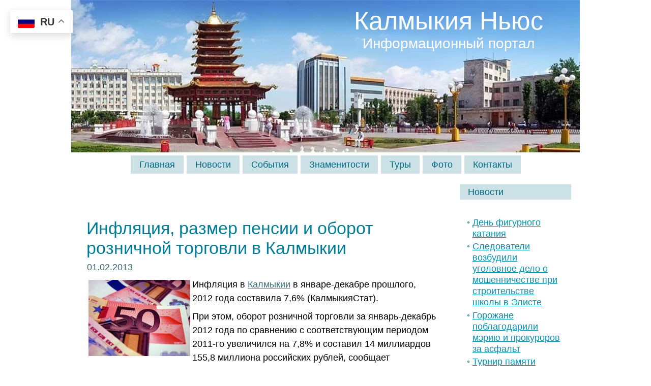

--- FILE ---
content_type: text/html; charset=UTF-8
request_url: https://www.kalmykianews.ru/tag/pokupochka/
body_size: 14823
content:
<!DOCTYPE html PUBLIC "-//W3C//DTD XHTML 1.0 Transitional//EN" "http://www.w3.org/TR/xhtml1/DTD/xhtml1-transitional.dtd">
<html xmlns="http://www.w3.org/1999/xhtml" lang="ru-RU">
<head profile="http://gmpg.org/xfn/11">
<meta http-equiv="Content-Type" content="text/html; charset=UTF-8" />
<meta http-equiv="X-UA-Compatible" content="IE=EmulateIE7" />
<title>  Покупочка</title>
<meta name="Keywords" CONTENT="Калмыкия Ньюс  &raquo; Покупочка, Элиста">
<meta name="Description" CONTENT="Калмыкия Ньюс &raquo; Покупочка">
<script type="text/javascript" src="https://www.kalmykianews.ru/wp-content/themes/kalmykianews/script.js"></script>
<link rel="stylesheet" href="https://www.kalmykianews.ru/wp-content/themes/kalmykianews/style.css" type="text/css" media="screen" />
<!--[if IE 6]><link rel="stylesheet" href="https://www.kalmykianews.ru/wp-content/themes/kalmykianews/style.ie6.css" type="text/css" media="screen" /><![endif]-->
<!--[if IE 7]><link rel="stylesheet" href="https://www.kalmykianews.ru/wp-content/themes/kalmykianews/style.ie7.css" type="text/css" media="screen" /><![endif]-->
<link rel="alternate" type="application/rss+xml" title="RSS-лента Калмыкия Ньюс" href="https://www.kalmykianews.ru/feed/" />
<link rel="alternate" type="application/atom+xml" title="Atom-лента Калмыкия Ньюс" href="https://www.kalmykianews.ru/feed/atom/" /> 
<link rel="pingback" href="https://www.kalmykianews.ru/xmlrpc.php" />
<meta name='robots' content='max-image-preview:large' />
<link rel="alternate" type="application/rss+xml" title="Калмыкия Ньюс &raquo; Лента метки Покупочка" href="https://www.kalmykianews.ru/tag/pokupochka/feed/" />
<style id='wp-img-auto-sizes-contain-inline-css' type='text/css'>
img:is([sizes=auto i],[sizes^="auto," i]){contain-intrinsic-size:3000px 1500px}
/*# sourceURL=wp-img-auto-sizes-contain-inline-css */
</style>
<style id='wp-emoji-styles-inline-css' type='text/css'>

	img.wp-smiley, img.emoji {
		display: inline !important;
		border: none !important;
		box-shadow: none !important;
		height: 1em !important;
		width: 1em !important;
		margin: 0 0.07em !important;
		vertical-align: -0.1em !important;
		background: none !important;
		padding: 0 !important;
	}
/*# sourceURL=wp-emoji-styles-inline-css */
</style>
<style id='wp-block-library-inline-css' type='text/css'>
:root{--wp-block-synced-color:#7a00df;--wp-block-synced-color--rgb:122,0,223;--wp-bound-block-color:var(--wp-block-synced-color);--wp-editor-canvas-background:#ddd;--wp-admin-theme-color:#007cba;--wp-admin-theme-color--rgb:0,124,186;--wp-admin-theme-color-darker-10:#006ba1;--wp-admin-theme-color-darker-10--rgb:0,107,160.5;--wp-admin-theme-color-darker-20:#005a87;--wp-admin-theme-color-darker-20--rgb:0,90,135;--wp-admin-border-width-focus:2px}@media (min-resolution:192dpi){:root{--wp-admin-border-width-focus:1.5px}}.wp-element-button{cursor:pointer}:root .has-very-light-gray-background-color{background-color:#eee}:root .has-very-dark-gray-background-color{background-color:#313131}:root .has-very-light-gray-color{color:#eee}:root .has-very-dark-gray-color{color:#313131}:root .has-vivid-green-cyan-to-vivid-cyan-blue-gradient-background{background:linear-gradient(135deg,#00d084,#0693e3)}:root .has-purple-crush-gradient-background{background:linear-gradient(135deg,#34e2e4,#4721fb 50%,#ab1dfe)}:root .has-hazy-dawn-gradient-background{background:linear-gradient(135deg,#faaca8,#dad0ec)}:root .has-subdued-olive-gradient-background{background:linear-gradient(135deg,#fafae1,#67a671)}:root .has-atomic-cream-gradient-background{background:linear-gradient(135deg,#fdd79a,#004a59)}:root .has-nightshade-gradient-background{background:linear-gradient(135deg,#330968,#31cdcf)}:root .has-midnight-gradient-background{background:linear-gradient(135deg,#020381,#2874fc)}:root{--wp--preset--font-size--normal:16px;--wp--preset--font-size--huge:42px}.has-regular-font-size{font-size:1em}.has-larger-font-size{font-size:2.625em}.has-normal-font-size{font-size:var(--wp--preset--font-size--normal)}.has-huge-font-size{font-size:var(--wp--preset--font-size--huge)}.has-text-align-center{text-align:center}.has-text-align-left{text-align:left}.has-text-align-right{text-align:right}.has-fit-text{white-space:nowrap!important}#end-resizable-editor-section{display:none}.aligncenter{clear:both}.items-justified-left{justify-content:flex-start}.items-justified-center{justify-content:center}.items-justified-right{justify-content:flex-end}.items-justified-space-between{justify-content:space-between}.screen-reader-text{border:0;clip-path:inset(50%);height:1px;margin:-1px;overflow:hidden;padding:0;position:absolute;width:1px;word-wrap:normal!important}.screen-reader-text:focus{background-color:#ddd;clip-path:none;color:#444;display:block;font-size:1em;height:auto;left:5px;line-height:normal;padding:15px 23px 14px;text-decoration:none;top:5px;width:auto;z-index:100000}html :where(.has-border-color){border-style:solid}html :where([style*=border-top-color]){border-top-style:solid}html :where([style*=border-right-color]){border-right-style:solid}html :where([style*=border-bottom-color]){border-bottom-style:solid}html :where([style*=border-left-color]){border-left-style:solid}html :where([style*=border-width]){border-style:solid}html :where([style*=border-top-width]){border-top-style:solid}html :where([style*=border-right-width]){border-right-style:solid}html :where([style*=border-bottom-width]){border-bottom-style:solid}html :where([style*=border-left-width]){border-left-style:solid}html :where(img[class*=wp-image-]){height:auto;max-width:100%}:where(figure){margin:0 0 1em}html :where(.is-position-sticky){--wp-admin--admin-bar--position-offset:var(--wp-admin--admin-bar--height,0px)}@media screen and (max-width:600px){html :where(.is-position-sticky){--wp-admin--admin-bar--position-offset:0px}}

/*# sourceURL=wp-block-library-inline-css */
</style><style id='global-styles-inline-css' type='text/css'>
:root{--wp--preset--aspect-ratio--square: 1;--wp--preset--aspect-ratio--4-3: 4/3;--wp--preset--aspect-ratio--3-4: 3/4;--wp--preset--aspect-ratio--3-2: 3/2;--wp--preset--aspect-ratio--2-3: 2/3;--wp--preset--aspect-ratio--16-9: 16/9;--wp--preset--aspect-ratio--9-16: 9/16;--wp--preset--color--black: #000000;--wp--preset--color--cyan-bluish-gray: #abb8c3;--wp--preset--color--white: #ffffff;--wp--preset--color--pale-pink: #f78da7;--wp--preset--color--vivid-red: #cf2e2e;--wp--preset--color--luminous-vivid-orange: #ff6900;--wp--preset--color--luminous-vivid-amber: #fcb900;--wp--preset--color--light-green-cyan: #7bdcb5;--wp--preset--color--vivid-green-cyan: #00d084;--wp--preset--color--pale-cyan-blue: #8ed1fc;--wp--preset--color--vivid-cyan-blue: #0693e3;--wp--preset--color--vivid-purple: #9b51e0;--wp--preset--gradient--vivid-cyan-blue-to-vivid-purple: linear-gradient(135deg,rgb(6,147,227) 0%,rgb(155,81,224) 100%);--wp--preset--gradient--light-green-cyan-to-vivid-green-cyan: linear-gradient(135deg,rgb(122,220,180) 0%,rgb(0,208,130) 100%);--wp--preset--gradient--luminous-vivid-amber-to-luminous-vivid-orange: linear-gradient(135deg,rgb(252,185,0) 0%,rgb(255,105,0) 100%);--wp--preset--gradient--luminous-vivid-orange-to-vivid-red: linear-gradient(135deg,rgb(255,105,0) 0%,rgb(207,46,46) 100%);--wp--preset--gradient--very-light-gray-to-cyan-bluish-gray: linear-gradient(135deg,rgb(238,238,238) 0%,rgb(169,184,195) 100%);--wp--preset--gradient--cool-to-warm-spectrum: linear-gradient(135deg,rgb(74,234,220) 0%,rgb(151,120,209) 20%,rgb(207,42,186) 40%,rgb(238,44,130) 60%,rgb(251,105,98) 80%,rgb(254,248,76) 100%);--wp--preset--gradient--blush-light-purple: linear-gradient(135deg,rgb(255,206,236) 0%,rgb(152,150,240) 100%);--wp--preset--gradient--blush-bordeaux: linear-gradient(135deg,rgb(254,205,165) 0%,rgb(254,45,45) 50%,rgb(107,0,62) 100%);--wp--preset--gradient--luminous-dusk: linear-gradient(135deg,rgb(255,203,112) 0%,rgb(199,81,192) 50%,rgb(65,88,208) 100%);--wp--preset--gradient--pale-ocean: linear-gradient(135deg,rgb(255,245,203) 0%,rgb(182,227,212) 50%,rgb(51,167,181) 100%);--wp--preset--gradient--electric-grass: linear-gradient(135deg,rgb(202,248,128) 0%,rgb(113,206,126) 100%);--wp--preset--gradient--midnight: linear-gradient(135deg,rgb(2,3,129) 0%,rgb(40,116,252) 100%);--wp--preset--font-size--small: 13px;--wp--preset--font-size--medium: 20px;--wp--preset--font-size--large: 36px;--wp--preset--font-size--x-large: 42px;--wp--preset--spacing--20: 0.44rem;--wp--preset--spacing--30: 0.67rem;--wp--preset--spacing--40: 1rem;--wp--preset--spacing--50: 1.5rem;--wp--preset--spacing--60: 2.25rem;--wp--preset--spacing--70: 3.38rem;--wp--preset--spacing--80: 5.06rem;--wp--preset--shadow--natural: 6px 6px 9px rgba(0, 0, 0, 0.2);--wp--preset--shadow--deep: 12px 12px 50px rgba(0, 0, 0, 0.4);--wp--preset--shadow--sharp: 6px 6px 0px rgba(0, 0, 0, 0.2);--wp--preset--shadow--outlined: 6px 6px 0px -3px rgb(255, 255, 255), 6px 6px rgb(0, 0, 0);--wp--preset--shadow--crisp: 6px 6px 0px rgb(0, 0, 0);}:where(.is-layout-flex){gap: 0.5em;}:where(.is-layout-grid){gap: 0.5em;}body .is-layout-flex{display: flex;}.is-layout-flex{flex-wrap: wrap;align-items: center;}.is-layout-flex > :is(*, div){margin: 0;}body .is-layout-grid{display: grid;}.is-layout-grid > :is(*, div){margin: 0;}:where(.wp-block-columns.is-layout-flex){gap: 2em;}:where(.wp-block-columns.is-layout-grid){gap: 2em;}:where(.wp-block-post-template.is-layout-flex){gap: 1.25em;}:where(.wp-block-post-template.is-layout-grid){gap: 1.25em;}.has-black-color{color: var(--wp--preset--color--black) !important;}.has-cyan-bluish-gray-color{color: var(--wp--preset--color--cyan-bluish-gray) !important;}.has-white-color{color: var(--wp--preset--color--white) !important;}.has-pale-pink-color{color: var(--wp--preset--color--pale-pink) !important;}.has-vivid-red-color{color: var(--wp--preset--color--vivid-red) !important;}.has-luminous-vivid-orange-color{color: var(--wp--preset--color--luminous-vivid-orange) !important;}.has-luminous-vivid-amber-color{color: var(--wp--preset--color--luminous-vivid-amber) !important;}.has-light-green-cyan-color{color: var(--wp--preset--color--light-green-cyan) !important;}.has-vivid-green-cyan-color{color: var(--wp--preset--color--vivid-green-cyan) !important;}.has-pale-cyan-blue-color{color: var(--wp--preset--color--pale-cyan-blue) !important;}.has-vivid-cyan-blue-color{color: var(--wp--preset--color--vivid-cyan-blue) !important;}.has-vivid-purple-color{color: var(--wp--preset--color--vivid-purple) !important;}.has-black-background-color{background-color: var(--wp--preset--color--black) !important;}.has-cyan-bluish-gray-background-color{background-color: var(--wp--preset--color--cyan-bluish-gray) !important;}.has-white-background-color{background-color: var(--wp--preset--color--white) !important;}.has-pale-pink-background-color{background-color: var(--wp--preset--color--pale-pink) !important;}.has-vivid-red-background-color{background-color: var(--wp--preset--color--vivid-red) !important;}.has-luminous-vivid-orange-background-color{background-color: var(--wp--preset--color--luminous-vivid-orange) !important;}.has-luminous-vivid-amber-background-color{background-color: var(--wp--preset--color--luminous-vivid-amber) !important;}.has-light-green-cyan-background-color{background-color: var(--wp--preset--color--light-green-cyan) !important;}.has-vivid-green-cyan-background-color{background-color: var(--wp--preset--color--vivid-green-cyan) !important;}.has-pale-cyan-blue-background-color{background-color: var(--wp--preset--color--pale-cyan-blue) !important;}.has-vivid-cyan-blue-background-color{background-color: var(--wp--preset--color--vivid-cyan-blue) !important;}.has-vivid-purple-background-color{background-color: var(--wp--preset--color--vivid-purple) !important;}.has-black-border-color{border-color: var(--wp--preset--color--black) !important;}.has-cyan-bluish-gray-border-color{border-color: var(--wp--preset--color--cyan-bluish-gray) !important;}.has-white-border-color{border-color: var(--wp--preset--color--white) !important;}.has-pale-pink-border-color{border-color: var(--wp--preset--color--pale-pink) !important;}.has-vivid-red-border-color{border-color: var(--wp--preset--color--vivid-red) !important;}.has-luminous-vivid-orange-border-color{border-color: var(--wp--preset--color--luminous-vivid-orange) !important;}.has-luminous-vivid-amber-border-color{border-color: var(--wp--preset--color--luminous-vivid-amber) !important;}.has-light-green-cyan-border-color{border-color: var(--wp--preset--color--light-green-cyan) !important;}.has-vivid-green-cyan-border-color{border-color: var(--wp--preset--color--vivid-green-cyan) !important;}.has-pale-cyan-blue-border-color{border-color: var(--wp--preset--color--pale-cyan-blue) !important;}.has-vivid-cyan-blue-border-color{border-color: var(--wp--preset--color--vivid-cyan-blue) !important;}.has-vivid-purple-border-color{border-color: var(--wp--preset--color--vivid-purple) !important;}.has-vivid-cyan-blue-to-vivid-purple-gradient-background{background: var(--wp--preset--gradient--vivid-cyan-blue-to-vivid-purple) !important;}.has-light-green-cyan-to-vivid-green-cyan-gradient-background{background: var(--wp--preset--gradient--light-green-cyan-to-vivid-green-cyan) !important;}.has-luminous-vivid-amber-to-luminous-vivid-orange-gradient-background{background: var(--wp--preset--gradient--luminous-vivid-amber-to-luminous-vivid-orange) !important;}.has-luminous-vivid-orange-to-vivid-red-gradient-background{background: var(--wp--preset--gradient--luminous-vivid-orange-to-vivid-red) !important;}.has-very-light-gray-to-cyan-bluish-gray-gradient-background{background: var(--wp--preset--gradient--very-light-gray-to-cyan-bluish-gray) !important;}.has-cool-to-warm-spectrum-gradient-background{background: var(--wp--preset--gradient--cool-to-warm-spectrum) !important;}.has-blush-light-purple-gradient-background{background: var(--wp--preset--gradient--blush-light-purple) !important;}.has-blush-bordeaux-gradient-background{background: var(--wp--preset--gradient--blush-bordeaux) !important;}.has-luminous-dusk-gradient-background{background: var(--wp--preset--gradient--luminous-dusk) !important;}.has-pale-ocean-gradient-background{background: var(--wp--preset--gradient--pale-ocean) !important;}.has-electric-grass-gradient-background{background: var(--wp--preset--gradient--electric-grass) !important;}.has-midnight-gradient-background{background: var(--wp--preset--gradient--midnight) !important;}.has-small-font-size{font-size: var(--wp--preset--font-size--small) !important;}.has-medium-font-size{font-size: var(--wp--preset--font-size--medium) !important;}.has-large-font-size{font-size: var(--wp--preset--font-size--large) !important;}.has-x-large-font-size{font-size: var(--wp--preset--font-size--x-large) !important;}
/*# sourceURL=global-styles-inline-css */
</style>

<style id='classic-theme-styles-inline-css' type='text/css'>
/*! This file is auto-generated */
.wp-block-button__link{color:#fff;background-color:#32373c;border-radius:9999px;box-shadow:none;text-decoration:none;padding:calc(.667em + 2px) calc(1.333em + 2px);font-size:1.125em}.wp-block-file__button{background:#32373c;color:#fff;text-decoration:none}
/*# sourceURL=/wp-includes/css/classic-themes.min.css */
</style>
<link rel='stylesheet' id='taxopress-frontend-css-css' href='https://www.kalmykianews.ru/wp-content/plugins/simple-tags/assets/frontend/css/frontend.css?ver=3.42.0' type='text/css' media='all' />
<style id='rocket-lazyload-inline-css' type='text/css'>
.rll-youtube-player{position:relative;padding-bottom:56.23%;height:0;overflow:hidden;max-width:100%;}.rll-youtube-player:focus-within{outline: 2px solid currentColor;outline-offset: 5px;}.rll-youtube-player iframe{position:absolute;top:0;left:0;width:100%;height:100%;z-index:100;background:0 0}.rll-youtube-player img{bottom:0;display:block;left:0;margin:auto;max-width:100%;width:100%;position:absolute;right:0;top:0;border:none;height:auto;-webkit-transition:.4s all;-moz-transition:.4s all;transition:.4s all}.rll-youtube-player img:hover{-webkit-filter:brightness(75%)}.rll-youtube-player .play{height:100%;width:100%;left:0;top:0;position:absolute;background:url(https://www.kalmykianews.ru/wp-content/plugins/rocket-lazy-load/assets/img/youtube.png) no-repeat center;background-color: transparent !important;cursor:pointer;border:none;}
/*# sourceURL=rocket-lazyload-inline-css */
</style>
<script type="text/javascript" src="https://www.kalmykianews.ru/wp-includes/js/jquery/jquery.min.js?ver=3.7.1" id="jquery-core-js"></script>
<script type="text/javascript" src="https://www.kalmykianews.ru/wp-includes/js/jquery/jquery-migrate.min.js?ver=3.4.1" id="jquery-migrate-js"></script>
<script type="text/javascript" src="https://www.kalmykianews.ru/wp-content/plugins/simple-tags/assets/frontend/js/frontend.js?ver=3.42.0" id="taxopress-frontend-js-js"></script>
<link rel="https://api.w.org/" href="https://www.kalmykianews.ru/wp-json/" /><link rel="alternate" title="JSON" type="application/json" href="https://www.kalmykianews.ru/wp-json/wp/v2/tags/3821" /><link rel="EditURI" type="application/rsd+xml" title="RSD" href="https://www.kalmykianews.ru/xmlrpc.php?rsd" />
<meta name="generator" content="WordPress 6.9" />
<noscript><style id="rocket-lazyload-nojs-css">.rll-youtube-player, [data-lazy-src]{display:none !important;}</style></noscript><meta name="revisit-after" Content="1 days">
</head>
<body>
<div id="art-page-background-simple-gradient">
</div>
<div id="art-main">
<div class="art-Sheet">
    <div class="art-Sheet-cc"></div>
    <div class="art-Sheet-body">
<div class="art-Header">
    <div class="art-Header-jpeg"></div>
<div class="art-Logo">
    <h1 id="name-text" class="art-Logo-name">
        <a href="https://www.kalmykianews.ru/">Калмыкия Ньюс</a></h1>
    <div id="slogan-text" class="art-Logo-text">
        Информационный портал</div>
</div>

</div>
<div class="art-nav">
	<div class="l"></div>
	<div class="r"></div>
	<div class="art-nav-center">
	<ul class="art-menu">
		<li><a href="https://www.kalmykianews.ru"><span class="l"></span><span class="r"></span><span class="t">Главная</span></a></li><li><a href="https://www.kalmykianews.ru/news/news/"><span class="l"></span><span class="r"></span><span class="t">Новости</span></a></li><li class="page_item page-item-314 page_item_has_children"><a href="https://www.kalmykianews.ru/sobytiya/"><span class="l"></span><span class="r"></span><span class="t">События</span></a>
<ul class='children'>
	<li class="page_item page-item-19099"><a href="https://www.kalmykianews.ru/sobytiya/den-rozhdeniya-buddy/">День рождения Будды</a></li>
	<li class="page_item page-item-19100"><a href="https://www.kalmykianews.ru/sobytiya/den-rozhdeniya-dalaj-lamy/">День рождения Далай-ламы</a></li>
	<li class="page_item page-item-19108"><a href="https://www.kalmykianews.ru/sobytiya/festival-tyulpanov/">Фестиваль Тюльпанов</a></li>
	<li class="page_item page-item-19126"><a href="https://www.kalmykianews.ru/sobytiya/festival-pentatonika/">Фестиваль «Пентатоника»</a></li>
	<li class="page_item page-item-19131"><a href="https://www.kalmykianews.ru/sobytiya/prazdnik-zul/">Праздник Зул</a></li>
</ul>
</li>
<li class="page_item page-item-6402"><a href="https://www.kalmykianews.ru/znamenitosti/"><span class="l"></span><span class="r"></span><span class="t">Знаменитости</span></a></li>
<li class="page_item page-item-13043 page_item_has_children"><a href="https://www.kalmykianews.ru/tury/"><span class="l"></span><span class="r"></span><span class="t">Туры</span></a>
<ul class='children'>
	<li class="page_item page-item-13046"><a href="https://www.kalmykianews.ru/tury/tury-v-tailand/">Туры в Таиланд</a></li>
	<li class="page_item page-item-13049"><a href="https://www.kalmykianews.ru/tury/tury-v-egipet/">Туры в Египет</a></li>
	<li class="page_item page-item-18562"><a href="https://www.kalmykianews.ru/tury/tury-v-kalmykiyu/">Туры в Калмыкию</a></li>
	<li class="page_item page-item-20016"><a href="https://www.kalmykianews.ru/tury/tury-v-ispaniyu/">Туры в Испанию</a></li>
</ul>
</li>
<li class="page_item page-item-14359 page_item_has_children"><a href="https://www.kalmykianews.ru/foto/"><span class="l"></span><span class="r"></span><span class="t">Фото</span></a>
<ul class='children'>
	<li class="page_item page-item-18891"><a href="https://www.kalmykianews.ru/foto/sezd-ojrat-kalmyckogo-naroda/">Съезд ойрат-калмыцкого народа</a></li>
	<li class="page_item page-item-29368"><a href="https://www.kalmykianews.ru/foto/foto-mitinga-pod-lozungom-trapeznikov-uhodi/">Фото митинга под лозунгом &#171;Трапезников уходи&#187;</a></li>
</ul>
</li>
<li class="page_item page-item-18558"><a href="https://www.kalmykianews.ru/kontakty/"><span class="l"></span><span class="r"></span><span class="t">Контакты</span></a></li>
	</ul>
	</div>
</div>
<div class="art-contentLayout">
<div class="art-content">



<div class="art-Post">
    <div class="art-Post-body">
<div class="art-Post-inner art-article">

<div class="art-PostContent">






</div>
<div class="cleared"></div>


</div>

		<div class="cleared"></div>
    </div>
</div>



<div class="art-Post">
    <div class="art-Post-body">
<div class="art-Post-inner art-article">
<h2 class="art-PostHeader"><a href="https://www.kalmykianews.ru/2013/inflyaciya-razmer-pensii-i-oborot-roznichnoj-torgovli-v-kalmykii/" rel="bookmark" title="Инфляция, размер пенсии и оборот розничной торговли в Калмыкии">Инфляция, размер пенсии и оборот розничной торговли в Калмыкии</a></h2>
<div class="art-PostHeaderIcons art-metadata-icons">
01.02.2013
</div>
<div class="art-PostContent">

          <p><img decoding="async" style="margin: 4px;" src="data:image/svg+xml,%3Csvg%20xmlns='http://www.w3.org/2000/svg'%20viewBox='0%200%20200%20150'%3E%3C/svg%3E" alt="" width="200" height="150" align="left" hspace="4" vspace="4" data-lazy-src="/images/50euro200.jpg" /><noscript><img decoding="async" style="margin: 4px;" src="/images/50euro200.jpg" alt="" width="200" height="150" align="left" hspace="4" vspace="4" /></noscript> Инфляция в <a title="Калмыкия" href="http://www.kalmykiatour.com/" target="_blank">Калмыкии</a> в январе-декабре прошлого, 2012 года составила 7,6% (КалмыкияСтат).</p>
<p>При этом, оборот розничной торговли за январь-декабрь 2012 года по сравнению с соответствующим периодом 2011-го увеличился на 7,8% и составил 14 миллиардов 155,8 миллиона российских рублей, сообщает калмыцкий сайт КалмыкияНьюс.</p>
<p>На увеличение оборота розничной торговли в республике повлияло открытие сети магазинов <a href="https://www.kalmykianews.ru/2013/inflyaciya-razmer-pensii-i-oborot-roznichnoj-torgovli-v-kalmykii/#more-8079" class="more-link">Прочитать остальную часть записи &raquo;</a></p>
                  
</div>
<div class="cleared"></div>
<div class="art-PostFooterIcons art-metadata-icons">
<img src="data:image/svg+xml,%3Csvg%20xmlns='http://www.w3.org/2000/svg'%20viewBox='0%200%2018%2018'%3E%3C/svg%3E" width="18" height="18" alt="" data-lazy-src="https://www.kalmykianews.ru/wp-content/themes/kalmykianews/images/PostCategoryIcon.png" /><noscript><img src="https://www.kalmykianews.ru/wp-content/themes/kalmykianews/images/PostCategoryIcon.png" width="18" height="18" alt="" /></noscript>
Рубрика: <a href="https://www.kalmykianews.ru/news/news/" rel="category tag">Новости</a>, <a href="https://www.kalmykianews.ru/news/economic/" rel="category tag">Экономика</a> | <img src="data:image/svg+xml,%3Csvg%20xmlns='http://www.w3.org/2000/svg'%20viewBox='0%200%2018%2018'%3E%3C/svg%3E" width="18" height="18" alt="" data-lazy-src="https://www.kalmykianews.ru/wp-content/themes/kalmykianews/images/PostCommentsIcon.png" /><noscript><img src="https://www.kalmykianews.ru/wp-content/themes/kalmykianews/images/PostCommentsIcon.png" width="18" height="18" alt="" /></noscript>
<a href="https://www.kalmykianews.ru/2013/inflyaciya-razmer-pensii-i-oborot-roznichnoj-torgovli-v-kalmykii/#respond">Нет комментариев &#187;</a>
</div>

</div>

		<div class="cleared"></div>
    </div>
</div>






<div class="art-Post">
    <div class="art-Post-tl"></div>
    <div class="art-Post-tr"></div>
    <div class="art-Post-bl"></div>
    <div class="art-Post-br"></div>
    <div class="art-Post-tc"></div>
    <div class="art-Post-bc"></div>
    <div class="art-Post-cl"></div>
    <div class="art-Post-cr"></div>
    <div class="art-Post-cc"></div>
    <div class="art-Post-body">
<div class="art-Post-inner art-article">

<div class="art-PostContent">

<center>
Республика Калмыкия
</center>


<center>
<a href="https://www.kalmykianews.ru/2015/glava-respubliki-kalmykiya-aleksej-orlov-prinyal-uchastie-v-misterii-cam/"><img title="Мистерия Цам" src="data:image/svg+xml,%3Csvg%20xmlns='http://www.w3.org/2000/svg'%20viewBox='0%200%2040%200'%3E%3C/svg%3E" alt="Мистерия Цам" width="40%" hspace="5" vspace="15" data-lazy-src="/images/misteriya-cam-orlov300.jpg" /><noscript><img title="Мистерия Цам" src="/images/misteriya-cam-orlov300.jpg" alt="Мистерия Цам" width="40%" hspace="5" vspace="15" /></noscript></a> <a href="https://www.kalmykianews.ru/2001/job-and-ufo/"><img title="" src="data:image/svg+xml,%3Csvg%20xmlns='http://www.w3.org/2000/svg'%20viewBox='0%200%2040%200'%3E%3C/svg%3E" alt="" width="40%" hspace="5" vspace="15" data-lazy-src="/images/kirsan-ilyumzhinov-trud300.jpg" /><noscript><img title="" src="/images/kirsan-ilyumzhinov-trud300.jpg" alt="" width="40%" hspace="5" vspace="15" /></noscript></a>
</center>

<center>
<img title="" src="data:image/svg+xml,%3Csvg%20xmlns='http://www.w3.org/2000/svg'%20viewBox='0%200%2040%200'%3E%3C/svg%3E" alt="" width="40%" hspace="5" vspace="15" data-lazy-src="/images/marina-mukabenova-mechta300.jpg" /><noscript><img title="" src="/images/marina-mukabenova-mechta300.jpg" alt="" width="40%" hspace="5" vspace="15" /></noscript> <a href="https://www.kalmykianews.ru/2015/foto-karnavala-v-eliste/"><img title="Карнавал в Элисте" src="data:image/svg+xml,%3Csvg%20xmlns='http://www.w3.org/2000/svg'%20viewBox='0%200%2040%200'%3E%3C/svg%3E" alt="Карнавал в Элисте" width="40%" hspace="5" vspace="15" data-lazy-src="/images/karnaval-v-eliste300.jpg" /><noscript><img title="Карнавал в Элисте" src="/images/karnaval-v-eliste300.jpg" alt="Карнавал в Элисте" width="40%" hspace="5" vspace="15" /></noscript></a>
</center>

<center>
<a href="https://www.kalmykianews.ru/priroda/"><img title="Калмыкия" src="data:image/svg+xml,%3Csvg%20xmlns='http://www.w3.org/2000/svg'%20viewBox='0%200%2040%200'%3E%3C/svg%3E" alt="Калмыкия" width="40%" hspace="5" vspace="15" data-lazy-src="/images/welcome-girls300.jpg" /><noscript><img title="Калмыкия" src="/images/welcome-girls300.jpg" alt="Калмыкия" width="40%" hspace="5" vspace="15" /></noscript></a> <a href="https://www.kalmykiatour.com/tour-elista/"><img title="" src="data:image/svg+xml,%3Csvg%20xmlns='http://www.w3.org/2000/svg'%20viewBox='0%200%2040%200'%3E%3C/svg%3E" alt="" width="40%" hspace="5" vspace="15" data-lazy-src="/images/gid-elista-radost300.jpg" /><noscript><img title="" src="/images/gid-elista-radost300.jpg" alt="" width="40%" hspace="5" vspace="15" /></noscript></a>
</center>

<!--center>
<a href=""><img title="" src="data:image/svg+xml,%3Csvg%20xmlns='http://www.w3.org/2000/svg'%20viewBox='0%200%2040%200'%3E%3C/svg%3E" alt="" width="40%" hspace="5" vspace="15" data-lazy-src="/images/.jpg" /><noscript><img title="" src="/images/.jpg" alt="" width="40%" hspace="5" vspace="15" /></noscript></a> <a href=""><img title="" src="data:image/svg+xml,%3Csvg%20xmlns='http://www.w3.org/2000/svg'%20viewBox='0%200%2040%200'%3E%3C/svg%3E" alt="" width="40%" hspace="5" vspace="15" data-lazy-src="/images/.jpg" /><noscript><img title="" src="/images/.jpg" alt="" width="40%" hspace="5" vspace="15" /></noscript></a> 
</center-->

<center>
<img title="Республика Калмыкия" src="data:image/svg+xml,%3Csvg%20xmlns='http://www.w3.org/2000/svg'%20viewBox='0%200%20640%200'%3E%3C/svg%3E" alt="Республика Калмыкия" width="640" align="center" hspace="4" vspace="4" data-lazy-src="/images/kalmykia-map1.jpg" /><noscript><img title="Республика Калмыкия" src="/images/kalmykia-map1.jpg" alt="Республика Калмыкия" width="640" align="center" hspace="4" vspace="4" /></noscript>
</center>
</div>
<div class="cleared"></div>


</div>

		<div class="cleared"></div>
    </div>
</div>



</div>
<div class="art-sidebar1">      


<div class="art-Block">
    <div class="art-Block-tl"></div>
    <div class="art-Block-tr"></div>
    <div class="art-Block-bl"></div>
    <div class="art-Block-br"></div>
    <div class="art-Block-tc"></div>
    <div class="art-Block-bc"></div>
    <div class="art-Block-cl"></div>
    <div class="art-Block-cr"></div>
    <div class="art-Block-cc"></div>
    <div class="art-Block-body">
<div class="art-BlockHeader">
    <div class="l"></div>
    <div class="r"></div>
    <div class="art-header-tag-icon">
        <div class="t">Новости</div>
    </div>
</div><div class="art-BlockContent">
    <div class="art-BlockContent-body">
<ul>
  	<li><a href='https://www.kalmykianews.ru/2026/den-figurnogo-kataniya/'>День фигурного катания</a></li>
	<li><a href='https://www.kalmykianews.ru/2025/sledovateli-vozbudili-ugolovnoe-delo-o-moshennichestve-pri-stroitelstve-shkoly-v-eliste/'>Следователи возбудили уголовное дело о мошенничестве при строительстве школы в Элисте</a></li>
	<li><a href='https://www.kalmykianews.ru/2025/gorozhane-poblagodarili-meriyu-i-prokurorov-za-asfalt/'>Горожане поблагодарили мэрию и прокуроров за асфальт</a></li>
	<li><a href='https://www.kalmykianews.ru/2025/turnir-pamyati-dayany-nuglaevoj/'>Турнир памяти Даяны Нуглаевой: спорт, который объединяет и помнит</a></li>
	<li><a href='https://www.kalmykianews.ru/2025/surovyj-svoshnik-zastavil-chinovnikov-izvinitsya-za-himataku-na-grazhdanskih/'>Суровый СВОшник заставил чиновников извиниться за химатаку на гражданских</a></li>
	<li><a href='https://www.kalmykianews.ru/2025/vozduh-elisty/'>Повышенное содержание загрязняющих веществ выявили в воздухе Элисты</a></li>
	<li><a href='https://www.kalmykianews.ru/2025/otkrytie-chempionata-rossii-po-ralli-rejdam-velikaya-step/'>Открытие Чемпионата России по ралли-рейдам «Великая степь»</a></li>
	<li><a href='https://www.kalmykianews.ru/2025/kak-polzovatsya-kreditnoj-kartoj-s-keshbekom/'>Как пользоваться кредитной картой с кешбэком, чтобы получать выгоду каждый день</a></li>
	<li><a href='https://www.kalmykianews.ru/2025/seminar-po-yaponskomu-boevomu-iskusstvu/'>Семинар по японскому боевому искусству</a></li>
 
</ul>
		<div class="cleared"></div>
    </div>
</div>

		<div class="cleared"></div>
    </div>
</div>



<div class="art-Block">
    <div class="art-Block-body">
<div class="art-BlockHeader">
    <div class="l"></div>
    <div class="r"></div>
    <div class="art-header-tag-icon">
        <div class="t">Поиск</div>
    </div>
</div><div class="art-BlockContent">
    <div class="art-BlockContent-body">
<form method="get" name="searchform" action="https://www.kalmykianews.ru/">
<input type="text" value="" name="s" style="width: 95%;" />
<span class="art-button-wrapper">
	<span class="l"> </span>
	<span class="r"> </span>
	<input class="art-button" type="submit" name="search" value="Поиск" />
</span>
</form>
		<div class="cleared"></div>
    </div>
</div>

		<div class="cleared"></div>
    </div>
</div>




<div class="art-Block">
    <div class="art-Block-tl"></div>
    <div class="art-Block-tr"></div>
    <div class="art-Block-bl"></div>
    <div class="art-Block-br"></div>
    <div class="art-Block-tc"></div>
    <div class="art-Block-bc"></div>
    <div class="art-Block-cl"></div>
    <div class="art-Block-cr"></div>
    <div class="art-Block-cc"></div>
    <div class="art-Block-body">
<div class="art-BlockHeader">
    <div class="l"></div>
    <div class="r"></div>
    <div class="art-header-tag-icon">
        <div class="t">Калмыкия</div>
    </div>
</div><div class="art-BlockContent">
    <div class="art-BlockContent-body">

<center>
<a href="https://www.kalmykianews.ru/2016/glava-respubliki-kalmykiya-aleksej-orlov-uvolil-vysokopostavlennyh-chinovnikov/"><img src="data:image/svg+xml,%3Csvg%20xmlns='http://www.w3.org/2000/svg'%20viewBox='0%200%2095%200'%3E%3C/svg%3E" width="95%" hspace="1" vspace="5" border="0" alt="Алексей Орлов уволит" title="Алексей Орлов уволит" data-lazy-src="https://www.kalmykianews.ru/images/orlov-uvolit300.jpg"><noscript><img src="https://www.kalmykianews.ru/images/orlov-uvolit300.jpg" width="95%" hspace="1" vspace="5" border="0" alt="Алексей Орлов уволит" title="Алексей Орлов уволит"></noscript></a>

<br><a href="https://vk.com/kalmykianews"><img src="data:image/svg+xml,%3Csvg%20xmlns='http://www.w3.org/2000/svg'%20viewBox='0%200%20114%2031'%3E%3C/svg%3E" alt="Калмыкия ВКонтакте" title="Калмыкия ВКонтакте" width="114" height="31" border="0" align="center" data-lazy-src="/images/vkontakte114.jpg" /><noscript><img src="/images/vkontakte114.jpg" alt="Калмыкия ВКонтакте" title="Калмыкия ВКонтакте" width="114" height="31" border="0" align="center" /></noscript></a> <a href="https://www.twitter.com/kalmykiaeu"><img src="data:image/svg+xml,%3Csvg%20xmlns='http://www.w3.org/2000/svg'%20viewBox='0%200%20114%2031'%3E%3C/svg%3E" alt="Калмыкия Твиттер" title="Калмыкия Твиттер" width="114" height="31" border="0" align="center" data-lazy-src="/images/twitter114.jpg" /><noscript><img src="/images/twitter114.jpg" alt="Калмыкия Твиттер" title="Калмыкия Твиттер" width="114" height="31" border="0" align="center" /></noscript></a>

<br><a href="https://www.kalmykianews.ru/2021/krasivaya-yaponskaya-devushka-sovershila-puteshestvie-v-nezabyvaemuyu-kalmykiyu/"><img src="data:image/svg+xml,%3Csvg%20xmlns='http://www.w3.org/2000/svg'%20viewBox='0%200%2095%200'%3E%3C/svg%3E" alt="" title="" width="95%" hspace="1" vspace="5" border="0" align="center" data-lazy-src="/images/devushka-yaponiya-veer301.jpg"><noscript><img src="/images/devushka-yaponiya-veer301.jpg" alt="" title="" width="95%" hspace="1" vspace="5" border="0" align="center"></noscript></a>

<a href="https://www.kalmykiatour.com/tour-elista/"><img src="data:image/svg+xml,%3Csvg%20xmlns='http://www.w3.org/2000/svg'%20viewBox='0%200%2095%200'%3E%3C/svg%3E" alt="" title="" width="95%" hspace="1" vspace="5" border="0" align="center" data-lazy-src="/images/gid-elista-radost300.jpg"><noscript><img src="/images/gid-elista-radost300.jpg" alt="" title="" width="95%" hspace="1" vspace="5" border="0" align="center"></noscript>

<!--br><a href="https://www.kalmykiatour.com/2018/amerikanskaya-devushka-porazila-v-samoe-serdce-glavu-respubliki-kalmykiya-i-ego-budushhego-preemnika/"><img src="data:image/svg+xml,%3Csvg%20xmlns='http://www.w3.org/2000/svg'%20viewBox='0%200%2095%200'%3E%3C/svg%3E" alt="" title="" width="95%" hspace="1" vspace="5" border="0" align="center" data-lazy-src="/images/america-kalmykia300.jpg"><noscript><img src="/images/america-kalmykia300.jpg" alt="" title="" width="95%" hspace="1" vspace="5" border="0" align="center"></noscript></a-->

<!--br><a href="https://www.kalmykiatour.com/2018/molodaya-krasivaya-moskvichka-priehala-v-kalmykiyu-i-stala-pogonshhicej-verblyudov/"><img src="data:image/svg+xml,%3Csvg%20xmlns='http://www.w3.org/2000/svg'%20viewBox='0%200%2095%200'%3E%3C/svg%3E" alt="Калмыкия" title="Калмыкия" width="95%" hspace="1" vspace="5" border="0" align="center" data-lazy-src="/images/girl-on-the-camel301.jpg"><noscript><img src="/images/girl-on-the-camel301.jpg" alt="Калмыкия" title="Калмыкия" width="95%" hspace="1" vspace="5" border="0" align="center"></noscript></a-->

<br><a href="https://www.kalmykianews.ru/sobytiya/festival-tyulpanov/"><img src="data:image/svg+xml,%3Csvg%20xmlns='http://www.w3.org/2000/svg'%20viewBox='0%200%2095%200'%3E%3C/svg%3E" alt="Фестиваль тюльпанов" title="Фестиваль тюльпанов" width="95%" hspace="1" vspace="5" border="0" align="center" data-lazy-src="/images/festival-tulpanov301.jpg"><noscript><img src="/images/festival-tulpanov301.jpg" alt="Фестиваль тюльпанов" title="Фестиваль тюльпанов" width="95%" hspace="1" vspace="5" border="0" align="center"></noscript></a>

<br><a href="https://www.kalmykianews.ru/2020/hrupkaya-milaya-oficiantka-otkryla-kafe-v-kalmykii-i-stala-skazochno-bogatoj-kogda-lyudi-uznali/"><img src="data:image/svg+xml,%3Csvg%20xmlns='http://www.w3.org/2000/svg'%20viewBox='0%200%2095%200'%3E%3C/svg%3E" alt="" title="" width="95%" hspace="1" vspace="5" border="0" align="center" data-lazy-src="/images/oficiantka-elista300.jpg"><noscript><img src="/images/oficiantka-elista300.jpg" alt="" title="" width="95%" hspace="1" vspace="5" border="0" align="center"></noscript></a>

<br><a href="https://www.kalmykianews.ru/2022/v-rossii-startovala-piar-akciya-festivalya-lotosov-kalmykii/"><img src="data:image/svg+xml,%3Csvg%20xmlns='http://www.w3.org/2000/svg'%20viewBox='0%200%2095%200'%3E%3C/svg%3E" alt="Фестиваль лотосов" title="Фестиваль лотосов" width="95%" hspace="1" vspace="5" border="0" align="center" data-lazy-src="/images/festival-lotosov-v-kalmykii300.jpg"><noscript><img src="/images/festival-lotosov-v-kalmykii300.jpg" alt="Фестиваль лотосов" title="Фестиваль лотосов" width="95%" hspace="1" vspace="5" border="0" align="center"></noscript></a>

<br><a href="https://www.kalmykianews.ru/2017/basan-zaharov-ne-poddatsya-nastroeniyam-chinovnichej-zombi-kultury/"><img src="data:image/svg+xml,%3Csvg%20xmlns='http://www.w3.org/2000/svg'%20viewBox='0%200%2095%200'%3E%3C/svg%3E" width="95%" hspace="1" vspace="5" border="0" alt="Басан Захаров" title="Басан Захаров" data-lazy-src="https://www.kalmykianews.ru/images/basan-zaharov-citata300.jpg"><noscript><img src="https://www.kalmykianews.ru/images/basan-zaharov-citata300.jpg" width="95%" hspace="1" vspace="5" border="0" alt="Басан Захаров" title="Басан Захаров"></noscript></a>

<br><a href="https://www.kalmykianews.ru/2018/mezhdunarodnyj-etnograficheskij-festival-ojrad-tumen-sostoitsya-v-mae/"><img src="data:image/svg+xml,%3Csvg%20xmlns='http://www.w3.org/2000/svg'%20viewBox='0%200%2095%200'%3E%3C/svg%3E" alt="Фестиваль Ойрад тумэн" title="Фестиваль Ойрад тумэн" width="95%" hspace="1" vspace="5" border="0" align="center" data-lazy-src="/images/festival-oirad-tumen300.jpg"><noscript><img src="/images/festival-oirad-tumen300.jpg" alt="Фестиваль Ойрад тумэн" title="Фестиваль Ойрад тумэн" width="95%" hspace="1" vspace="5" border="0" align="center"></noscript></a>

<!--br><a href="https://www.kalmykiatour.com/2017/kak-besplatno-pokushat-v-restorane-v-eliste/"><img src="data:image/svg+xml,%3Csvg%20xmlns='http://www.w3.org/2000/svg'%20viewBox='0%200%2095%200'%3E%3C/svg%3E" width="95%" hspace="1" vspace="5" border="0" alt="Как бесплатно покушать в ресторане в Элисте" title="Как бесплатно покушать в ресторане в Элисте" data-lazy-src="/images/besplatno-v-restorane302.jpg"><noscript><img src="/images/besplatno-v-restorane302.jpg" width="95%" hspace="1" vspace="5" border="0" alt="Как бесплатно покушать в ресторане в Элисте" title="Как бесплатно покушать в ресторане в Элисте"></noscript></a-->

<br><a href="https://www.kalmykianews.ru/2017/ministr-ekonomiki-i-torgovli-respubliki-zoya-sandzhieva-neobhodimo-aktivizirovat-rabotu/"><img src="data:image/svg+xml,%3Csvg%20xmlns='http://www.w3.org/2000/svg'%20viewBox='0%200%2095%200'%3E%3C/svg%3E" width="95%" hspace="1" vspace="5" border="0" alt="Необходимо активизировать работу!" title="Необходимо активизировать работу!" data-lazy-src="https://www.kalmykianews.ru/images/zoya-sandzhieva-rabota300.jpg"><noscript><img src="https://www.kalmykianews.ru/images/zoya-sandzhieva-rabota300.jpg" width="95%" hspace="1" vspace="5" border="0" alt="Необходимо активизировать работу!" title="Необходимо активизировать работу!"></noscript></a>

<!--br><a href="https://www.kalmykiatour.com/prazdniki/"><img src="data:image/svg+xml,%3Csvg%20xmlns='http://www.w3.org/2000/svg'%20viewBox='0%200%2095%200'%3E%3C/svg%3E" width="95%" hspace="1" vspace="5" border="0" alt="Праздники Калмыкии" title="Праздники Калмыкии" data-lazy-src="https://www.kalmykianews.ru/images/events260.jpg"><noscript><img src="https://www.kalmykianews.ru/images/events260.jpg" width="95%" hspace="1" vspace="5" border="0" alt="Праздники Калмыкии" title="Праздники Калмыкии"></noscript></a-->

<br><a href="https://www.kalmykianews.ru/tag/rabota-v-kalmykii/"><img title="Работа в Калмыкии" src="data:image/svg+xml,%3Csvg%20xmlns='http://www.w3.org/2000/svg'%20viewBox='0%200%2095%200'%3E%3C/svg%3E" alt="Работа в Калмыкии" width="95%" hspace="1" vspace="5" align="center" data-lazy-src="https://www.kalmykianews.ru/images/rabota240.gif" /><noscript><img title="Работа в Калмыкии" src="https://www.kalmykianews.ru/images/rabota240.gif" alt="Работа в Калмыкии" width="95%" hspace="1" vspace="5" align="center" /></noscript></a>

</center>

		<div class="cleared"></div>
    </div>
</div>

		<div class="cleared"></div>
    </div>
</div>


<div class="art-Block">
    <div class="art-Block-tl"></div>
    <div class="art-Block-tr"></div>
    <div class="art-Block-bl"></div>
    <div class="art-Block-br"></div>
    <div class="art-Block-tc"></div>
    <div class="art-Block-bc"></div>
    <div class="art-Block-cl"></div>
    <div class="art-Block-cr"></div>
    <div class="art-Block-cc"></div>
    <div class="art-Block-body">
<div class="art-BlockHeader">
    <div class="l"></div>
    <div class="r"></div>
    <div class="art-header-tag-icon">
        <div class="t">Новости Калмыкии</div>
    </div>
</div><div class="art-BlockContent">
    <div class="art-BlockContent-body">
<ul>
  	<li class="cat-item cat-item-393"><a href="https://www.kalmykianews.ru/news/afisha/">Афиша</a>
<ul class='children'>
	<li class="cat-item cat-item-557"><a href="https://www.kalmykianews.ru/news/afisha/concerts/">Концерты</a>
</li>
	<li class="cat-item cat-item-392"><a href="https://www.kalmykianews.ru/news/afisha/announcements/">Объявления</a>
</li>
</ul>
</li>
	<li class="cat-item cat-item-8"><a href="https://www.kalmykianews.ru/news/video/">Видео</a>
</li>
	<li class="cat-item cat-item-9102"><a href="https://www.kalmykianews.ru/news/dobrye-dela/">Добрые дела</a>
</li>
	<li class="cat-item cat-item-5"><a href="https://www.kalmykianews.ru/news/celebrity/">Знаменитости</a>
<ul class='children'>
	<li class="cat-item cat-item-108"><a href="https://www.kalmykianews.ru/news/celebrity/intervyu/">Интервью</a>
</li>
	<li class="cat-item cat-item-295"><a href="https://www.kalmykianews.ru/news/celebrity/kalmykia-heroes/">Калмыки-герои</a>
</li>
	<li class="cat-item cat-item-115"><a href="https://www.kalmykianews.ru/news/celebrity/response/">Отзывы</a>
</li>
	<li class="cat-item cat-item-252"><a href="https://www.kalmykianews.ru/news/celebrity/parable/">Притчи</a>
</li>
	<li class="cat-item cat-item-139"><a href="https://www.kalmykianews.ru/news/celebrity/elite/">Элита</a>
</li>
</ul>
</li>
	<li class="cat-item cat-item-9905"><a href="https://www.kalmykianews.ru/news/itogi-nedeli/">Итоги недели</a>
</li>
	<li class="cat-item cat-item-148"><a href="https://www.kalmykianews.ru/news/culture/">Культура</a>
<ul class='children'>
	<li class="cat-item cat-item-598"><a href="https://www.kalmykianews.ru/news/culture/history/">История</a>
</li>
	<li class="cat-item cat-item-253"><a href="https://www.kalmykianews.ru/news/culture/songs/">Калмыцкие песни</a>
</li>
	<li class="cat-item cat-item-599"><a href="https://www.kalmykianews.ru/news/culture/story/">Повести и рассказы</a>
</li>
	<li class="cat-item cat-item-405"><a href="https://www.kalmykianews.ru/news/culture/poslovicy/">Пословицы и поговорки</a>
</li>
</ul>
</li>
	<li class="cat-item cat-item-1"><a href="https://www.kalmykianews.ru/news/news/">Новости</a>
<ul class='children'>
	<li class="cat-item cat-item-111"><a href="https://www.kalmykianews.ru/news/news/vybory/">Выборы</a>
</li>
	<li class="cat-item cat-item-219"><a href="https://www.kalmykianews.ru/news/news/life/">Жизнь</a>
	<ul class='children'>
	<li class="cat-item cat-item-2425"><a href="https://www.kalmykianews.ru/news/news/life/yandex/">Яндекс</a>
</li>
	</ul>
</li>
	<li class="cat-item cat-item-146"><a href="https://www.kalmykianews.ru/news/news/law/">Законы и указы</a>
</li>
	<li class="cat-item cat-item-194"><a href="https://www.kalmykianews.ru/news/news/crime/">Криминал</a>
</li>
	<li class="cat-item cat-item-149"><a href="https://www.kalmykianews.ru/news/news/medicine/">Медицина</a>
</li>
	<li class="cat-item cat-item-140"><a href="https://www.kalmykianews.ru/news/news/awards/">Награды</a>
</li>
	<li class="cat-item cat-item-215"><a href="https://www.kalmykianews.ru/news/news/science/">Наука</a>
</li>
	<li class="cat-item cat-item-391"><a href="https://www.kalmykianews.ru/news/news/education/">Образование</a>
</li>
	<li class="cat-item cat-item-114"><a href="https://www.kalmykianews.ru/news/news/plans/">Планы</a>
</li>
	<li class="cat-item cat-item-4"><a href="https://www.kalmykianews.ru/news/news/politic/">Политика</a>
</li>
</ul>
</li>
	<li class="cat-item cat-item-239"><a href="https://www.kalmykianews.ru/news/religion/">Религия</a>
<ul class='children'>
	<li class="cat-item cat-item-7"><a href="https://www.kalmykianews.ru/news/religion/buddhism/">Буддизм</a>
</li>
	<li class="cat-item cat-item-241"><a href="https://www.kalmykianews.ru/news/religion/islam/">Ислам</a>
</li>
	<li class="cat-item cat-item-240"><a href="https://www.kalmykianews.ru/news/religion/christianity/">Христианство</a>
</li>
</ul>
</li>
	<li class="cat-item cat-item-6"><a href="https://www.kalmykianews.ru/news/sport/">Спорт</a>
<ul class='children'>
	<li class="cat-item cat-item-2415"><a href="https://www.kalmykianews.ru/news/sport/autosport/">Автоспорт</a>
</li>
	<li class="cat-item cat-item-472"><a href="https://www.kalmykianews.ru/news/sport/basketball/">Баскетбол</a>
</li>
	<li class="cat-item cat-item-297"><a href="https://www.kalmykianews.ru/news/sport/fight/">Боевые искусства</a>
</li>
	<li class="cat-item cat-item-473"><a href="https://www.kalmykianews.ru/news/sport/boxing/">Бокс</a>
</li>
	<li class="cat-item cat-item-541"><a href="https://www.kalmykianews.ru/news/sport/struggle/">Борьба</a>
</li>
	<li class="cat-item cat-item-13048"><a href="https://www.kalmykianews.ru/news/sport/volejbol/">Волейбол</a>
</li>
	<li class="cat-item cat-item-3073"><a href="https://www.kalmykianews.ru/news/sport/gandball/">Гандбол</a>
</li>
	<li class="cat-item cat-item-3158"><a href="https://www.kalmykianews.ru/news/sport/gymnastika/">Гимнастика</a>
</li>
	<li class="cat-item cat-item-771"><a href="https://www.kalmykianews.ru/news/sport/horse-sport/">Конный спорт</a>
</li>
	<li class="cat-item cat-item-12962"><a href="https://www.kalmykianews.ru/news/sport/plavanie/">Плавание</a>
</li>
	<li class="cat-item cat-item-118"><a href="https://www.kalmykianews.ru/news/sport/football/">Футбол</a>
</li>
	<li class="cat-item cat-item-7046"><a href="https://www.kalmykianews.ru/news/sport/hokkej/">Хоккей</a>
</li>
	<li class="cat-item cat-item-122"><a href="https://www.kalmykianews.ru/news/sport/chess/">Шахматы</a>
</li>
</ul>
</li>
	<li class="cat-item cat-item-121"><a href="https://www.kalmykianews.ru/news/tourism/">Туризм</a>
</li>
	<li class="cat-item cat-item-24"><a href="https://www.kalmykianews.ru/news/foto/">Фото</a>
</li>
	<li class="cat-item cat-item-3"><a href="https://www.kalmykianews.ru/news/economic/">Экономика</a>
<ul class='children'>
	<li class="cat-item cat-item-117"><a href="https://www.kalmykianews.ru/news/economic/investments/">Инвестиции</a>
</li>
	<li class="cat-item cat-item-116"><a href="https://www.kalmykianews.ru/news/economic/stroitelstvo/">Строительство</a>
</li>
	<li class="cat-item cat-item-6780"><a href="https://www.kalmykianews.ru/news/economic/tehnologii/">Технологии</a>
</li>
	<li class="cat-item cat-item-131"><a href="https://www.kalmykianews.ru/news/economic/energetics/">Энергетика</a>
</li>
</ul>
</li>
</ul>
		<div class="cleared"></div>
    </div>
</div>

		<div class="cleared"></div>
    </div>
</div>




<div class="art-Block">
    <div class="art-Block-body">
<div class="art-BlockHeader">
    <div class="l"></div>
    <div class="r"></div>
    <div class="art-header-tag-icon">
        <div class="t">Архивы</div>
    </div>
</div><div class="art-BlockContent">
    <div class="art-BlockContent-body">
           
      <ul>
      	<li><a href='https://www.kalmykianews.ru/2026/'>2026</a></li>
	<li><a href='https://www.kalmykianews.ru/2025/'>2025</a></li>
	<li><a href='https://www.kalmykianews.ru/2024/'>2024</a></li>
	<li><a href='https://www.kalmykianews.ru/2023/'>2023</a></li>
	<li><a href='https://www.kalmykianews.ru/2022/'>2022</a></li>
	<li><a href='https://www.kalmykianews.ru/2021/'>2021</a></li>
	<li><a href='https://www.kalmykianews.ru/2020/'>2020</a></li>
	<li><a href='https://www.kalmykianews.ru/2019/'>2019</a></li>
	<li><a href='https://www.kalmykianews.ru/2018/'>2018</a></li>
	<li><a href='https://www.kalmykianews.ru/2017/'>2017</a></li>
	<li><a href='https://www.kalmykianews.ru/2016/'>2016</a></li>
	<li><a href='https://www.kalmykianews.ru/2015/'>2015</a></li>
	<li><a href='https://www.kalmykianews.ru/2014/'>2014</a></li>
	<li><a href='https://www.kalmykianews.ru/2013/'>2013</a></li>
	<li><a href='https://www.kalmykianews.ru/2012/'>2012</a></li>
	<li><a href='https://www.kalmykianews.ru/2011/'>2011</a></li>
	<li><a href='https://www.kalmykianews.ru/2010/'>2010</a></li>
	<li><a href='https://www.kalmykianews.ru/2009/'>2009</a></li>
	<li><a href='https://www.kalmykianews.ru/2008/'>2008</a></li>
	<li><a href='https://www.kalmykianews.ru/2007/'>2007</a></li>
	<li><a href='https://www.kalmykianews.ru/2006/'>2006</a></li>
	<li><a href='https://www.kalmykianews.ru/2005/'>2005</a></li>
	<li><a href='https://www.kalmykianews.ru/2004/'>2004</a></li>
	<li><a href='https://www.kalmykianews.ru/2003/'>2003</a></li>
	<li><a href='https://www.kalmykianews.ru/2002/'>2002</a></li>
	<li><a href='https://www.kalmykianews.ru/2001/'>2001</a></li>
	<li><a href='https://www.kalmykianews.ru/2000/'>2000</a></li>
	<li><a href='https://www.kalmykianews.ru/1999/'>1999</a></li>
	<li><a href='https://www.kalmykianews.ru/1998/'>1998</a></li>
	<li><a href='https://www.kalmykianews.ru/1997/'>1997</a></li>
	<li><a href='https://www.kalmykianews.ru/1996/'>1996</a></li>
	<li><a href='https://www.kalmykianews.ru/1995/'>1995</a></li>
	<li><a href='https://www.kalmykianews.ru/1993/'>1993</a></li>
	<li><a href='https://www.kalmykianews.ru/1991/'>1991</a></li>
	<li><a href='https://www.kalmykianews.ru/1986/'>1986</a></li>
	<li><a href='https://www.kalmykianews.ru/1962/'>1962</a></li>
      </ul>
    
		<div class="cleared"></div>
    </div>
</div>

		<div class="cleared"></div>
    </div>
</div>

</div>
</div>
<div class="cleared"></div>

<div class="art-Footer">
    <div class="art-Footer-inner">
                <div class="art-Footer-text">
<p>
<!--?php 
 global $default_footer_content;
 $footer_content = get_option('art_footer_content');
 if ($footer_content === false) $footer_content = $default_footer_content;
 echo $footer_content;
?-->

<a title="Новости" href="https://www.kalmykianews.ru/news/news/">Новости</a> | <a title="Афиша" href="https://www.kalmykianews.ru/news/afisha/">Афиша</a> | <a title="Экономика" href="https://www.kalmykianews.ru/news/economic/">Экономика</a> | <a title="Интервью" href="https://www.kalmykianews.ru/news/celebrity/intervyu/">Интервью</a> | <a title="Медицина" href="https://www.kalmykianews.ru/news/news/medicine/">Медицина</a> | <a title="Туризм" href="https://www.kalmykianews.ru/news/tourism/">Туризм</a> | <a title="Спорт" href="https://www.kalmykianews.ru/news/sport/">Спорт</a>
<br>
При цитировании информации активная гиперссылка на www.KalmykiaNews.ru обязательна.
<br>Copyright &copy; 2011-2026 <a href="https://www.kalmykianews.ru/">Калмыкия Ньюс</a> Республика Калмыкия. All Rights Reserved.

<br><br>
<center>

<!--LiveInternet counter--><script type="text/javascript">
document.write("<a href='//www.liveinternet.ru/click' "+
"target=_blank><img src='//counter.yadro.ru/hit?t45.10;r"+
escape(document.referrer)+((typeof(screen)=="undefined")?"":
";s"+screen.width+"*"+screen.height+"*"+(screen.colorDepth?
screen.colorDepth:screen.pixelDepth))+";u"+escape(document.URL)+
";h"+escape(document.title.substring(0,150))+";"+Math.random()+
"' alt='' title='LiveInternet' "+
"border='0' width='31' height='31'><\/a>")
</script><!--/LiveInternet-->

  

<!-- Yandex.Metrika counter -->
<script type="text/javascript" >
   (function(m,e,t,r,i,k,a){m[i]=m[i]||function(){(m[i].a=m[i].a||[]).push(arguments)};
   m[i].l=1*new Date();k=e.createElement(t),a=e.getElementsByTagName(t)[0],k.async=1,k.src=r,a.parentNode.insertBefore(k,a)})
   (window, document, "script", "https://mc.yandex.ru/metrika/tag.js", "ym");

   ym(20621890, "init", {
        clickmap:true,
        trackLinks:true,
        accurateTrackBounce:true,
        webvisor:true
   });
</script>
<noscript><div><img src="https://mc.yandex.ru/watch/20621890" style="position:absolute; left:-9999px;" alt="" /></div></noscript>
<!-- /Yandex.Metrika counter -->

<!-- begin of Top100 code -->
<script id="top100Counter" type="text/javascript" src="http://counter.rambler.ru/top100.jcn?2412652"></script>
<noscript>
<a href="http://top100.rambler.ru/navi/2412652/">
<img src="http://counter.rambler.ru/top100.cnt?2412652" alt="Rambler's Top100" border="0" />
</a>
</noscript>
<!-- end of Top100 code -->

<a href="http://vk.com/kalmykianews"><img src="data:image/svg+xml,%3Csvg%20xmlns='http://www.w3.org/2000/svg'%20viewBox='0%200%20114%2031'%3E%3C/svg%3E" alt="Калмыкия" title="Калмыкия" width="114" height="31" border="0" data-lazy-src="/images/vkontakte114.jpg" /><noscript><img src="/images/vkontakte114.jpg" alt="Калмыкия" title="Калмыкия" width="114" height="31" border="0" /></noscript></a> 

<a href="http://www.twitter.com/kalmykiaeu"><img src="data:image/svg+xml,%3Csvg%20xmlns='http://www.w3.org/2000/svg'%20viewBox='0%200%2061%2031'%3E%3C/svg%3E" alt="Калмыкия" title="Калмыкия" width="61" height="31" border="0" data-lazy-src="/images/twitter61.jpg" /><noscript><img src="/images/twitter61.jpg" alt="Калмыкия" title="Калмыкия" width="61" height="31" border="0" /></noscript></a> 

<a href="https://www.kalmykianews.ru/foto/"><img src="data:image/svg+xml,%3Csvg%20xmlns='http://www.w3.org/2000/svg'%20viewBox='0%200%20284%2031'%3E%3C/svg%3E" alt="Фото Калмыкии" title="Фото Калмыкии" width="284" height="31" border="0" data-lazy-src="/images/foto31.jpg" /><noscript><img src="/images/foto31.jpg" alt="Фото Калмыкии" title="Фото Калмыкии" width="284" height="31" border="0" /></noscript></a>
</center>

</p>
</div>
    </div>
    <div class="art-Footer-background">
    </div>
</div>

		<div class="cleared"></div>
    </div>
</div>
<div class="cleared"></div>
<p class="art-page-footer"></p>
</div>

<!-- 39 запросов. 0,287 секунд. -->
<div><script type="speculationrules">
{"prefetch":[{"source":"document","where":{"and":[{"href_matches":"/*"},{"not":{"href_matches":["/wp-*.php","/wp-admin/*","/wp-content/uploads/*","/wp-content/*","/wp-content/plugins/*","/wp-content/themes/kalmykianews/*","/*\\?(.+)"]}},{"not":{"selector_matches":"a[rel~=\"nofollow\"]"}},{"not":{"selector_matches":".no-prefetch, .no-prefetch a"}}]},"eagerness":"conservative"}]}
</script>
<div class="gtranslate_wrapper" id="gt-wrapper-28237314"></div><script type="text/javascript" id="flying-pages-js-before">
/* <![CDATA[ */
window.FPConfig= {
	delay: 1,
	ignoreKeywords: ["\/wp-admin","\/wp-login.php","\/cart","\/checkout","add-to-cart","logout","#","?",".png",".jpeg",".jpg",".gif",".svg",".webp"],
	maxRPS: 2,
    hoverDelay: 500
};
//# sourceURL=flying-pages-js-before
/* ]]> */
</script>
<script type="text/javascript" src="https://www.kalmykianews.ru/wp-content/plugins/flying-pages/flying-pages.min.js?ver=2.4.7" id="flying-pages-js" defer></script>
<script type="text/javascript" id="gt_widget_script_28237314-js-before">
/* <![CDATA[ */
window.gtranslateSettings = /* document.write */ window.gtranslateSettings || {};window.gtranslateSettings['28237314'] = {"default_language":"ru","languages":["en","fr","de","ko","ru"],"url_structure":"none","native_language_names":1,"detect_browser_language":1,"flag_style":"2d","wrapper_selector":"#gt-wrapper-28237314","alt_flags":[],"float_switcher_open_direction":"top","switcher_horizontal_position":"left","switcher_vertical_position":"top","flags_location":"\/wp-content\/plugins\/gtranslate\/flags\/"};
//# sourceURL=gt_widget_script_28237314-js-before
/* ]]> */
</script><script src="https://www.kalmykianews.ru/wp-content/plugins/gtranslate/js/float.js?ver=6.9" data-no-optimize="1" data-no-minify="1" data-gt-orig-url="/tag/pokupochka/" data-gt-orig-domain="www.kalmykianews.ru" data-gt-widget-id="28237314" defer></script><script id="wp-emoji-settings" type="application/json">
{"baseUrl":"https://s.w.org/images/core/emoji/17.0.2/72x72/","ext":".png","svgUrl":"https://s.w.org/images/core/emoji/17.0.2/svg/","svgExt":".svg","source":{"concatemoji":"https://www.kalmykianews.ru/wp-includes/js/wp-emoji-release.min.js?ver=6.9"}}
</script>
<script type="module">
/* <![CDATA[ */
/*! This file is auto-generated */
const a=JSON.parse(document.getElementById("wp-emoji-settings").textContent),o=(window._wpemojiSettings=a,"wpEmojiSettingsSupports"),s=["flag","emoji"];function i(e){try{var t={supportTests:e,timestamp:(new Date).valueOf()};sessionStorage.setItem(o,JSON.stringify(t))}catch(e){}}function c(e,t,n){e.clearRect(0,0,e.canvas.width,e.canvas.height),e.fillText(t,0,0);t=new Uint32Array(e.getImageData(0,0,e.canvas.width,e.canvas.height).data);e.clearRect(0,0,e.canvas.width,e.canvas.height),e.fillText(n,0,0);const a=new Uint32Array(e.getImageData(0,0,e.canvas.width,e.canvas.height).data);return t.every((e,t)=>e===a[t])}function p(e,t){e.clearRect(0,0,e.canvas.width,e.canvas.height),e.fillText(t,0,0);var n=e.getImageData(16,16,1,1);for(let e=0;e<n.data.length;e++)if(0!==n.data[e])return!1;return!0}function u(e,t,n,a){switch(t){case"flag":return n(e,"\ud83c\udff3\ufe0f\u200d\u26a7\ufe0f","\ud83c\udff3\ufe0f\u200b\u26a7\ufe0f")?!1:!n(e,"\ud83c\udde8\ud83c\uddf6","\ud83c\udde8\u200b\ud83c\uddf6")&&!n(e,"\ud83c\udff4\udb40\udc67\udb40\udc62\udb40\udc65\udb40\udc6e\udb40\udc67\udb40\udc7f","\ud83c\udff4\u200b\udb40\udc67\u200b\udb40\udc62\u200b\udb40\udc65\u200b\udb40\udc6e\u200b\udb40\udc67\u200b\udb40\udc7f");case"emoji":return!a(e,"\ud83e\u1fac8")}return!1}function f(e,t,n,a){let r;const o=(r="undefined"!=typeof WorkerGlobalScope&&self instanceof WorkerGlobalScope?new OffscreenCanvas(300,150):document.createElement("canvas")).getContext("2d",{willReadFrequently:!0}),s=(o.textBaseline="top",o.font="600 32px Arial",{});return e.forEach(e=>{s[e]=t(o,e,n,a)}),s}function r(e){var t=document.createElement("script");t.src=e,t.defer=!0,document.head.appendChild(t)}a.supports={everything:!0,everythingExceptFlag:!0},new Promise(t=>{let n=function(){try{var e=JSON.parse(sessionStorage.getItem(o));if("object"==typeof e&&"number"==typeof e.timestamp&&(new Date).valueOf()<e.timestamp+604800&&"object"==typeof e.supportTests)return e.supportTests}catch(e){}return null}();if(!n){if("undefined"!=typeof Worker&&"undefined"!=typeof OffscreenCanvas&&"undefined"!=typeof URL&&URL.createObjectURL&&"undefined"!=typeof Blob)try{var e="postMessage("+f.toString()+"("+[JSON.stringify(s),u.toString(),c.toString(),p.toString()].join(",")+"));",a=new Blob([e],{type:"text/javascript"});const r=new Worker(URL.createObjectURL(a),{name:"wpTestEmojiSupports"});return void(r.onmessage=e=>{i(n=e.data),r.terminate(),t(n)})}catch(e){}i(n=f(s,u,c,p))}t(n)}).then(e=>{for(const n in e)a.supports[n]=e[n],a.supports.everything=a.supports.everything&&a.supports[n],"flag"!==n&&(a.supports.everythingExceptFlag=a.supports.everythingExceptFlag&&a.supports[n]);var t;a.supports.everythingExceptFlag=a.supports.everythingExceptFlag&&!a.supports.flag,a.supports.everything||((t=a.source||{}).concatemoji?r(t.concatemoji):t.wpemoji&&t.twemoji&&(r(t.twemoji),r(t.wpemoji)))});
//# sourceURL=https://www.kalmykianews.ru/wp-includes/js/wp-emoji-loader.min.js
/* ]]> */
</script>
<script>window.lazyLoadOptions = [{
                elements_selector: "img[data-lazy-src],.rocket-lazyload,iframe[data-lazy-src]",
                data_src: "lazy-src",
                data_srcset: "lazy-srcset",
                data_sizes: "lazy-sizes",
                class_loading: "lazyloading",
                class_loaded: "lazyloaded",
                threshold: 300,
                callback_loaded: function(element) {
                    if ( element.tagName === "IFRAME" && element.dataset.rocketLazyload == "fitvidscompatible" ) {
                        if (element.classList.contains("lazyloaded") ) {
                            if (typeof window.jQuery != "undefined") {
                                if (jQuery.fn.fitVids) {
                                    jQuery(element).parent().fitVids();
                                }
                            }
                        }
                    }
                }},{
				elements_selector: ".rocket-lazyload",
				data_src: "lazy-src",
				data_srcset: "lazy-srcset",
				data_sizes: "lazy-sizes",
				class_loading: "lazyloading",
				class_loaded: "lazyloaded",
				threshold: 300,
			}];
        window.addEventListener('LazyLoad::Initialized', function (e) {
            var lazyLoadInstance = e.detail.instance;

            if (window.MutationObserver) {
                var observer = new MutationObserver(function(mutations) {
                    var image_count = 0;
                    var iframe_count = 0;
                    var rocketlazy_count = 0;

                    mutations.forEach(function(mutation) {
                        for (var i = 0; i < mutation.addedNodes.length; i++) {
                            if (typeof mutation.addedNodes[i].getElementsByTagName !== 'function') {
                                continue;
                            }

                            if (typeof mutation.addedNodes[i].getElementsByClassName !== 'function') {
                                continue;
                            }

                            images = mutation.addedNodes[i].getElementsByTagName('img');
                            is_image = mutation.addedNodes[i].tagName == "IMG";
                            iframes = mutation.addedNodes[i].getElementsByTagName('iframe');
                            is_iframe = mutation.addedNodes[i].tagName == "IFRAME";
                            rocket_lazy = mutation.addedNodes[i].getElementsByClassName('rocket-lazyload');

                            image_count += images.length;
			                iframe_count += iframes.length;
			                rocketlazy_count += rocket_lazy.length;

                            if(is_image){
                                image_count += 1;
                            }

                            if(is_iframe){
                                iframe_count += 1;
                            }
                        }
                    } );

                    if(image_count > 0 || iframe_count > 0 || rocketlazy_count > 0){
                        lazyLoadInstance.update();
                    }
                } );

                var b      = document.getElementsByTagName("body")[0];
                var config = { childList: true, subtree: true };

                observer.observe(b, config);
            }
        }, false);</script><script data-no-minify="1" async src="https://www.kalmykianews.ru/wp-content/plugins/rocket-lazy-load/assets/js/16.1/lazyload.min.js"></script><script>function lazyLoadThumb(e,alt,l){var t='<img loading="lazy" src="https://i.ytimg.com/vi/ID/hqdefault.jpg" alt="" width="480" height="360">',a='<button class="play" aria-label="play Youtube video"></button>';if(l){t=t.replace('data-lazy-','');t=t.replace('loading="lazy"','');t=t.replace(/<noscript>.*?<\/noscript>/g,'');}t=t.replace('alt=""','alt="'+alt+'"');return t.replace("ID",e)+a}function lazyLoadYoutubeIframe(){var e=document.createElement("iframe"),t="ID?autoplay=1";t+=0===this.parentNode.dataset.query.length?"":"&"+this.parentNode.dataset.query;e.setAttribute("src",t.replace("ID",this.parentNode.dataset.src)),e.setAttribute("frameborder","0"),e.setAttribute("allowfullscreen","1"),e.setAttribute("allow","accelerometer; autoplay; encrypted-media; gyroscope; picture-in-picture"),this.parentNode.parentNode.replaceChild(e,this.parentNode)}document.addEventListener("DOMContentLoaded",function(){var exclusions=[];var e,t,p,u,l,a=document.getElementsByClassName("rll-youtube-player");for(t=0;t<a.length;t++)(e=document.createElement("div")),(u='https://i.ytimg.com/vi/ID/hqdefault.jpg'),(u=u.replace('ID',a[t].dataset.id)),(l=exclusions.some(exclusion=>u.includes(exclusion))),e.setAttribute("data-id",a[t].dataset.id),e.setAttribute("data-query",a[t].dataset.query),e.setAttribute("data-src",a[t].dataset.src),(e.innerHTML=lazyLoadThumb(a[t].dataset.id,a[t].dataset.alt,l)),a[t].appendChild(e),(p=e.querySelector(".play")),(p.onclick=lazyLoadYoutubeIframe)});</script></div>
</body>
</html>
